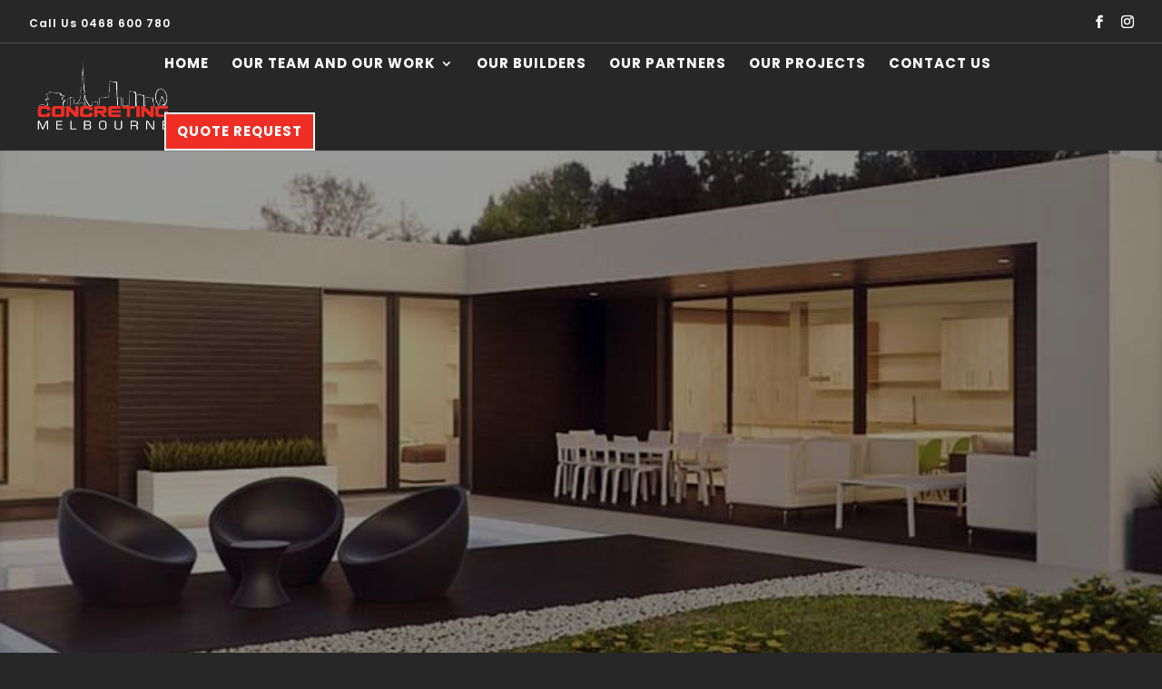

--- FILE ---
content_type: text/html; charset=utf-8
request_url: https://www.google.com/recaptcha/api2/anchor?ar=1&k=6Lcw1bsUAAAAAI75fMETn8BgNcNPYIOXubtcyNXD&co=aHR0cHM6Ly93d3cuY29uY3JldGluZ21lbGJvdXJuZS5jb20uYXU6NDQz&hl=en&v=PoyoqOPhxBO7pBk68S4YbpHZ&size=invisible&anchor-ms=20000&execute-ms=30000&cb=pnpep9c2eiin
body_size: 48565
content:
<!DOCTYPE HTML><html dir="ltr" lang="en"><head><meta http-equiv="Content-Type" content="text/html; charset=UTF-8">
<meta http-equiv="X-UA-Compatible" content="IE=edge">
<title>reCAPTCHA</title>
<style type="text/css">
/* cyrillic-ext */
@font-face {
  font-family: 'Roboto';
  font-style: normal;
  font-weight: 400;
  font-stretch: 100%;
  src: url(//fonts.gstatic.com/s/roboto/v48/KFO7CnqEu92Fr1ME7kSn66aGLdTylUAMa3GUBHMdazTgWw.woff2) format('woff2');
  unicode-range: U+0460-052F, U+1C80-1C8A, U+20B4, U+2DE0-2DFF, U+A640-A69F, U+FE2E-FE2F;
}
/* cyrillic */
@font-face {
  font-family: 'Roboto';
  font-style: normal;
  font-weight: 400;
  font-stretch: 100%;
  src: url(//fonts.gstatic.com/s/roboto/v48/KFO7CnqEu92Fr1ME7kSn66aGLdTylUAMa3iUBHMdazTgWw.woff2) format('woff2');
  unicode-range: U+0301, U+0400-045F, U+0490-0491, U+04B0-04B1, U+2116;
}
/* greek-ext */
@font-face {
  font-family: 'Roboto';
  font-style: normal;
  font-weight: 400;
  font-stretch: 100%;
  src: url(//fonts.gstatic.com/s/roboto/v48/KFO7CnqEu92Fr1ME7kSn66aGLdTylUAMa3CUBHMdazTgWw.woff2) format('woff2');
  unicode-range: U+1F00-1FFF;
}
/* greek */
@font-face {
  font-family: 'Roboto';
  font-style: normal;
  font-weight: 400;
  font-stretch: 100%;
  src: url(//fonts.gstatic.com/s/roboto/v48/KFO7CnqEu92Fr1ME7kSn66aGLdTylUAMa3-UBHMdazTgWw.woff2) format('woff2');
  unicode-range: U+0370-0377, U+037A-037F, U+0384-038A, U+038C, U+038E-03A1, U+03A3-03FF;
}
/* math */
@font-face {
  font-family: 'Roboto';
  font-style: normal;
  font-weight: 400;
  font-stretch: 100%;
  src: url(//fonts.gstatic.com/s/roboto/v48/KFO7CnqEu92Fr1ME7kSn66aGLdTylUAMawCUBHMdazTgWw.woff2) format('woff2');
  unicode-range: U+0302-0303, U+0305, U+0307-0308, U+0310, U+0312, U+0315, U+031A, U+0326-0327, U+032C, U+032F-0330, U+0332-0333, U+0338, U+033A, U+0346, U+034D, U+0391-03A1, U+03A3-03A9, U+03B1-03C9, U+03D1, U+03D5-03D6, U+03F0-03F1, U+03F4-03F5, U+2016-2017, U+2034-2038, U+203C, U+2040, U+2043, U+2047, U+2050, U+2057, U+205F, U+2070-2071, U+2074-208E, U+2090-209C, U+20D0-20DC, U+20E1, U+20E5-20EF, U+2100-2112, U+2114-2115, U+2117-2121, U+2123-214F, U+2190, U+2192, U+2194-21AE, U+21B0-21E5, U+21F1-21F2, U+21F4-2211, U+2213-2214, U+2216-22FF, U+2308-230B, U+2310, U+2319, U+231C-2321, U+2336-237A, U+237C, U+2395, U+239B-23B7, U+23D0, U+23DC-23E1, U+2474-2475, U+25AF, U+25B3, U+25B7, U+25BD, U+25C1, U+25CA, U+25CC, U+25FB, U+266D-266F, U+27C0-27FF, U+2900-2AFF, U+2B0E-2B11, U+2B30-2B4C, U+2BFE, U+3030, U+FF5B, U+FF5D, U+1D400-1D7FF, U+1EE00-1EEFF;
}
/* symbols */
@font-face {
  font-family: 'Roboto';
  font-style: normal;
  font-weight: 400;
  font-stretch: 100%;
  src: url(//fonts.gstatic.com/s/roboto/v48/KFO7CnqEu92Fr1ME7kSn66aGLdTylUAMaxKUBHMdazTgWw.woff2) format('woff2');
  unicode-range: U+0001-000C, U+000E-001F, U+007F-009F, U+20DD-20E0, U+20E2-20E4, U+2150-218F, U+2190, U+2192, U+2194-2199, U+21AF, U+21E6-21F0, U+21F3, U+2218-2219, U+2299, U+22C4-22C6, U+2300-243F, U+2440-244A, U+2460-24FF, U+25A0-27BF, U+2800-28FF, U+2921-2922, U+2981, U+29BF, U+29EB, U+2B00-2BFF, U+4DC0-4DFF, U+FFF9-FFFB, U+10140-1018E, U+10190-1019C, U+101A0, U+101D0-101FD, U+102E0-102FB, U+10E60-10E7E, U+1D2C0-1D2D3, U+1D2E0-1D37F, U+1F000-1F0FF, U+1F100-1F1AD, U+1F1E6-1F1FF, U+1F30D-1F30F, U+1F315, U+1F31C, U+1F31E, U+1F320-1F32C, U+1F336, U+1F378, U+1F37D, U+1F382, U+1F393-1F39F, U+1F3A7-1F3A8, U+1F3AC-1F3AF, U+1F3C2, U+1F3C4-1F3C6, U+1F3CA-1F3CE, U+1F3D4-1F3E0, U+1F3ED, U+1F3F1-1F3F3, U+1F3F5-1F3F7, U+1F408, U+1F415, U+1F41F, U+1F426, U+1F43F, U+1F441-1F442, U+1F444, U+1F446-1F449, U+1F44C-1F44E, U+1F453, U+1F46A, U+1F47D, U+1F4A3, U+1F4B0, U+1F4B3, U+1F4B9, U+1F4BB, U+1F4BF, U+1F4C8-1F4CB, U+1F4D6, U+1F4DA, U+1F4DF, U+1F4E3-1F4E6, U+1F4EA-1F4ED, U+1F4F7, U+1F4F9-1F4FB, U+1F4FD-1F4FE, U+1F503, U+1F507-1F50B, U+1F50D, U+1F512-1F513, U+1F53E-1F54A, U+1F54F-1F5FA, U+1F610, U+1F650-1F67F, U+1F687, U+1F68D, U+1F691, U+1F694, U+1F698, U+1F6AD, U+1F6B2, U+1F6B9-1F6BA, U+1F6BC, U+1F6C6-1F6CF, U+1F6D3-1F6D7, U+1F6E0-1F6EA, U+1F6F0-1F6F3, U+1F6F7-1F6FC, U+1F700-1F7FF, U+1F800-1F80B, U+1F810-1F847, U+1F850-1F859, U+1F860-1F887, U+1F890-1F8AD, U+1F8B0-1F8BB, U+1F8C0-1F8C1, U+1F900-1F90B, U+1F93B, U+1F946, U+1F984, U+1F996, U+1F9E9, U+1FA00-1FA6F, U+1FA70-1FA7C, U+1FA80-1FA89, U+1FA8F-1FAC6, U+1FACE-1FADC, U+1FADF-1FAE9, U+1FAF0-1FAF8, U+1FB00-1FBFF;
}
/* vietnamese */
@font-face {
  font-family: 'Roboto';
  font-style: normal;
  font-weight: 400;
  font-stretch: 100%;
  src: url(//fonts.gstatic.com/s/roboto/v48/KFO7CnqEu92Fr1ME7kSn66aGLdTylUAMa3OUBHMdazTgWw.woff2) format('woff2');
  unicode-range: U+0102-0103, U+0110-0111, U+0128-0129, U+0168-0169, U+01A0-01A1, U+01AF-01B0, U+0300-0301, U+0303-0304, U+0308-0309, U+0323, U+0329, U+1EA0-1EF9, U+20AB;
}
/* latin-ext */
@font-face {
  font-family: 'Roboto';
  font-style: normal;
  font-weight: 400;
  font-stretch: 100%;
  src: url(//fonts.gstatic.com/s/roboto/v48/KFO7CnqEu92Fr1ME7kSn66aGLdTylUAMa3KUBHMdazTgWw.woff2) format('woff2');
  unicode-range: U+0100-02BA, U+02BD-02C5, U+02C7-02CC, U+02CE-02D7, U+02DD-02FF, U+0304, U+0308, U+0329, U+1D00-1DBF, U+1E00-1E9F, U+1EF2-1EFF, U+2020, U+20A0-20AB, U+20AD-20C0, U+2113, U+2C60-2C7F, U+A720-A7FF;
}
/* latin */
@font-face {
  font-family: 'Roboto';
  font-style: normal;
  font-weight: 400;
  font-stretch: 100%;
  src: url(//fonts.gstatic.com/s/roboto/v48/KFO7CnqEu92Fr1ME7kSn66aGLdTylUAMa3yUBHMdazQ.woff2) format('woff2');
  unicode-range: U+0000-00FF, U+0131, U+0152-0153, U+02BB-02BC, U+02C6, U+02DA, U+02DC, U+0304, U+0308, U+0329, U+2000-206F, U+20AC, U+2122, U+2191, U+2193, U+2212, U+2215, U+FEFF, U+FFFD;
}
/* cyrillic-ext */
@font-face {
  font-family: 'Roboto';
  font-style: normal;
  font-weight: 500;
  font-stretch: 100%;
  src: url(//fonts.gstatic.com/s/roboto/v48/KFO7CnqEu92Fr1ME7kSn66aGLdTylUAMa3GUBHMdazTgWw.woff2) format('woff2');
  unicode-range: U+0460-052F, U+1C80-1C8A, U+20B4, U+2DE0-2DFF, U+A640-A69F, U+FE2E-FE2F;
}
/* cyrillic */
@font-face {
  font-family: 'Roboto';
  font-style: normal;
  font-weight: 500;
  font-stretch: 100%;
  src: url(//fonts.gstatic.com/s/roboto/v48/KFO7CnqEu92Fr1ME7kSn66aGLdTylUAMa3iUBHMdazTgWw.woff2) format('woff2');
  unicode-range: U+0301, U+0400-045F, U+0490-0491, U+04B0-04B1, U+2116;
}
/* greek-ext */
@font-face {
  font-family: 'Roboto';
  font-style: normal;
  font-weight: 500;
  font-stretch: 100%;
  src: url(//fonts.gstatic.com/s/roboto/v48/KFO7CnqEu92Fr1ME7kSn66aGLdTylUAMa3CUBHMdazTgWw.woff2) format('woff2');
  unicode-range: U+1F00-1FFF;
}
/* greek */
@font-face {
  font-family: 'Roboto';
  font-style: normal;
  font-weight: 500;
  font-stretch: 100%;
  src: url(//fonts.gstatic.com/s/roboto/v48/KFO7CnqEu92Fr1ME7kSn66aGLdTylUAMa3-UBHMdazTgWw.woff2) format('woff2');
  unicode-range: U+0370-0377, U+037A-037F, U+0384-038A, U+038C, U+038E-03A1, U+03A3-03FF;
}
/* math */
@font-face {
  font-family: 'Roboto';
  font-style: normal;
  font-weight: 500;
  font-stretch: 100%;
  src: url(//fonts.gstatic.com/s/roboto/v48/KFO7CnqEu92Fr1ME7kSn66aGLdTylUAMawCUBHMdazTgWw.woff2) format('woff2');
  unicode-range: U+0302-0303, U+0305, U+0307-0308, U+0310, U+0312, U+0315, U+031A, U+0326-0327, U+032C, U+032F-0330, U+0332-0333, U+0338, U+033A, U+0346, U+034D, U+0391-03A1, U+03A3-03A9, U+03B1-03C9, U+03D1, U+03D5-03D6, U+03F0-03F1, U+03F4-03F5, U+2016-2017, U+2034-2038, U+203C, U+2040, U+2043, U+2047, U+2050, U+2057, U+205F, U+2070-2071, U+2074-208E, U+2090-209C, U+20D0-20DC, U+20E1, U+20E5-20EF, U+2100-2112, U+2114-2115, U+2117-2121, U+2123-214F, U+2190, U+2192, U+2194-21AE, U+21B0-21E5, U+21F1-21F2, U+21F4-2211, U+2213-2214, U+2216-22FF, U+2308-230B, U+2310, U+2319, U+231C-2321, U+2336-237A, U+237C, U+2395, U+239B-23B7, U+23D0, U+23DC-23E1, U+2474-2475, U+25AF, U+25B3, U+25B7, U+25BD, U+25C1, U+25CA, U+25CC, U+25FB, U+266D-266F, U+27C0-27FF, U+2900-2AFF, U+2B0E-2B11, U+2B30-2B4C, U+2BFE, U+3030, U+FF5B, U+FF5D, U+1D400-1D7FF, U+1EE00-1EEFF;
}
/* symbols */
@font-face {
  font-family: 'Roboto';
  font-style: normal;
  font-weight: 500;
  font-stretch: 100%;
  src: url(//fonts.gstatic.com/s/roboto/v48/KFO7CnqEu92Fr1ME7kSn66aGLdTylUAMaxKUBHMdazTgWw.woff2) format('woff2');
  unicode-range: U+0001-000C, U+000E-001F, U+007F-009F, U+20DD-20E0, U+20E2-20E4, U+2150-218F, U+2190, U+2192, U+2194-2199, U+21AF, U+21E6-21F0, U+21F3, U+2218-2219, U+2299, U+22C4-22C6, U+2300-243F, U+2440-244A, U+2460-24FF, U+25A0-27BF, U+2800-28FF, U+2921-2922, U+2981, U+29BF, U+29EB, U+2B00-2BFF, U+4DC0-4DFF, U+FFF9-FFFB, U+10140-1018E, U+10190-1019C, U+101A0, U+101D0-101FD, U+102E0-102FB, U+10E60-10E7E, U+1D2C0-1D2D3, U+1D2E0-1D37F, U+1F000-1F0FF, U+1F100-1F1AD, U+1F1E6-1F1FF, U+1F30D-1F30F, U+1F315, U+1F31C, U+1F31E, U+1F320-1F32C, U+1F336, U+1F378, U+1F37D, U+1F382, U+1F393-1F39F, U+1F3A7-1F3A8, U+1F3AC-1F3AF, U+1F3C2, U+1F3C4-1F3C6, U+1F3CA-1F3CE, U+1F3D4-1F3E0, U+1F3ED, U+1F3F1-1F3F3, U+1F3F5-1F3F7, U+1F408, U+1F415, U+1F41F, U+1F426, U+1F43F, U+1F441-1F442, U+1F444, U+1F446-1F449, U+1F44C-1F44E, U+1F453, U+1F46A, U+1F47D, U+1F4A3, U+1F4B0, U+1F4B3, U+1F4B9, U+1F4BB, U+1F4BF, U+1F4C8-1F4CB, U+1F4D6, U+1F4DA, U+1F4DF, U+1F4E3-1F4E6, U+1F4EA-1F4ED, U+1F4F7, U+1F4F9-1F4FB, U+1F4FD-1F4FE, U+1F503, U+1F507-1F50B, U+1F50D, U+1F512-1F513, U+1F53E-1F54A, U+1F54F-1F5FA, U+1F610, U+1F650-1F67F, U+1F687, U+1F68D, U+1F691, U+1F694, U+1F698, U+1F6AD, U+1F6B2, U+1F6B9-1F6BA, U+1F6BC, U+1F6C6-1F6CF, U+1F6D3-1F6D7, U+1F6E0-1F6EA, U+1F6F0-1F6F3, U+1F6F7-1F6FC, U+1F700-1F7FF, U+1F800-1F80B, U+1F810-1F847, U+1F850-1F859, U+1F860-1F887, U+1F890-1F8AD, U+1F8B0-1F8BB, U+1F8C0-1F8C1, U+1F900-1F90B, U+1F93B, U+1F946, U+1F984, U+1F996, U+1F9E9, U+1FA00-1FA6F, U+1FA70-1FA7C, U+1FA80-1FA89, U+1FA8F-1FAC6, U+1FACE-1FADC, U+1FADF-1FAE9, U+1FAF0-1FAF8, U+1FB00-1FBFF;
}
/* vietnamese */
@font-face {
  font-family: 'Roboto';
  font-style: normal;
  font-weight: 500;
  font-stretch: 100%;
  src: url(//fonts.gstatic.com/s/roboto/v48/KFO7CnqEu92Fr1ME7kSn66aGLdTylUAMa3OUBHMdazTgWw.woff2) format('woff2');
  unicode-range: U+0102-0103, U+0110-0111, U+0128-0129, U+0168-0169, U+01A0-01A1, U+01AF-01B0, U+0300-0301, U+0303-0304, U+0308-0309, U+0323, U+0329, U+1EA0-1EF9, U+20AB;
}
/* latin-ext */
@font-face {
  font-family: 'Roboto';
  font-style: normal;
  font-weight: 500;
  font-stretch: 100%;
  src: url(//fonts.gstatic.com/s/roboto/v48/KFO7CnqEu92Fr1ME7kSn66aGLdTylUAMa3KUBHMdazTgWw.woff2) format('woff2');
  unicode-range: U+0100-02BA, U+02BD-02C5, U+02C7-02CC, U+02CE-02D7, U+02DD-02FF, U+0304, U+0308, U+0329, U+1D00-1DBF, U+1E00-1E9F, U+1EF2-1EFF, U+2020, U+20A0-20AB, U+20AD-20C0, U+2113, U+2C60-2C7F, U+A720-A7FF;
}
/* latin */
@font-face {
  font-family: 'Roboto';
  font-style: normal;
  font-weight: 500;
  font-stretch: 100%;
  src: url(//fonts.gstatic.com/s/roboto/v48/KFO7CnqEu92Fr1ME7kSn66aGLdTylUAMa3yUBHMdazQ.woff2) format('woff2');
  unicode-range: U+0000-00FF, U+0131, U+0152-0153, U+02BB-02BC, U+02C6, U+02DA, U+02DC, U+0304, U+0308, U+0329, U+2000-206F, U+20AC, U+2122, U+2191, U+2193, U+2212, U+2215, U+FEFF, U+FFFD;
}
/* cyrillic-ext */
@font-face {
  font-family: 'Roboto';
  font-style: normal;
  font-weight: 900;
  font-stretch: 100%;
  src: url(//fonts.gstatic.com/s/roboto/v48/KFO7CnqEu92Fr1ME7kSn66aGLdTylUAMa3GUBHMdazTgWw.woff2) format('woff2');
  unicode-range: U+0460-052F, U+1C80-1C8A, U+20B4, U+2DE0-2DFF, U+A640-A69F, U+FE2E-FE2F;
}
/* cyrillic */
@font-face {
  font-family: 'Roboto';
  font-style: normal;
  font-weight: 900;
  font-stretch: 100%;
  src: url(//fonts.gstatic.com/s/roboto/v48/KFO7CnqEu92Fr1ME7kSn66aGLdTylUAMa3iUBHMdazTgWw.woff2) format('woff2');
  unicode-range: U+0301, U+0400-045F, U+0490-0491, U+04B0-04B1, U+2116;
}
/* greek-ext */
@font-face {
  font-family: 'Roboto';
  font-style: normal;
  font-weight: 900;
  font-stretch: 100%;
  src: url(//fonts.gstatic.com/s/roboto/v48/KFO7CnqEu92Fr1ME7kSn66aGLdTylUAMa3CUBHMdazTgWw.woff2) format('woff2');
  unicode-range: U+1F00-1FFF;
}
/* greek */
@font-face {
  font-family: 'Roboto';
  font-style: normal;
  font-weight: 900;
  font-stretch: 100%;
  src: url(//fonts.gstatic.com/s/roboto/v48/KFO7CnqEu92Fr1ME7kSn66aGLdTylUAMa3-UBHMdazTgWw.woff2) format('woff2');
  unicode-range: U+0370-0377, U+037A-037F, U+0384-038A, U+038C, U+038E-03A1, U+03A3-03FF;
}
/* math */
@font-face {
  font-family: 'Roboto';
  font-style: normal;
  font-weight: 900;
  font-stretch: 100%;
  src: url(//fonts.gstatic.com/s/roboto/v48/KFO7CnqEu92Fr1ME7kSn66aGLdTylUAMawCUBHMdazTgWw.woff2) format('woff2');
  unicode-range: U+0302-0303, U+0305, U+0307-0308, U+0310, U+0312, U+0315, U+031A, U+0326-0327, U+032C, U+032F-0330, U+0332-0333, U+0338, U+033A, U+0346, U+034D, U+0391-03A1, U+03A3-03A9, U+03B1-03C9, U+03D1, U+03D5-03D6, U+03F0-03F1, U+03F4-03F5, U+2016-2017, U+2034-2038, U+203C, U+2040, U+2043, U+2047, U+2050, U+2057, U+205F, U+2070-2071, U+2074-208E, U+2090-209C, U+20D0-20DC, U+20E1, U+20E5-20EF, U+2100-2112, U+2114-2115, U+2117-2121, U+2123-214F, U+2190, U+2192, U+2194-21AE, U+21B0-21E5, U+21F1-21F2, U+21F4-2211, U+2213-2214, U+2216-22FF, U+2308-230B, U+2310, U+2319, U+231C-2321, U+2336-237A, U+237C, U+2395, U+239B-23B7, U+23D0, U+23DC-23E1, U+2474-2475, U+25AF, U+25B3, U+25B7, U+25BD, U+25C1, U+25CA, U+25CC, U+25FB, U+266D-266F, U+27C0-27FF, U+2900-2AFF, U+2B0E-2B11, U+2B30-2B4C, U+2BFE, U+3030, U+FF5B, U+FF5D, U+1D400-1D7FF, U+1EE00-1EEFF;
}
/* symbols */
@font-face {
  font-family: 'Roboto';
  font-style: normal;
  font-weight: 900;
  font-stretch: 100%;
  src: url(//fonts.gstatic.com/s/roboto/v48/KFO7CnqEu92Fr1ME7kSn66aGLdTylUAMaxKUBHMdazTgWw.woff2) format('woff2');
  unicode-range: U+0001-000C, U+000E-001F, U+007F-009F, U+20DD-20E0, U+20E2-20E4, U+2150-218F, U+2190, U+2192, U+2194-2199, U+21AF, U+21E6-21F0, U+21F3, U+2218-2219, U+2299, U+22C4-22C6, U+2300-243F, U+2440-244A, U+2460-24FF, U+25A0-27BF, U+2800-28FF, U+2921-2922, U+2981, U+29BF, U+29EB, U+2B00-2BFF, U+4DC0-4DFF, U+FFF9-FFFB, U+10140-1018E, U+10190-1019C, U+101A0, U+101D0-101FD, U+102E0-102FB, U+10E60-10E7E, U+1D2C0-1D2D3, U+1D2E0-1D37F, U+1F000-1F0FF, U+1F100-1F1AD, U+1F1E6-1F1FF, U+1F30D-1F30F, U+1F315, U+1F31C, U+1F31E, U+1F320-1F32C, U+1F336, U+1F378, U+1F37D, U+1F382, U+1F393-1F39F, U+1F3A7-1F3A8, U+1F3AC-1F3AF, U+1F3C2, U+1F3C4-1F3C6, U+1F3CA-1F3CE, U+1F3D4-1F3E0, U+1F3ED, U+1F3F1-1F3F3, U+1F3F5-1F3F7, U+1F408, U+1F415, U+1F41F, U+1F426, U+1F43F, U+1F441-1F442, U+1F444, U+1F446-1F449, U+1F44C-1F44E, U+1F453, U+1F46A, U+1F47D, U+1F4A3, U+1F4B0, U+1F4B3, U+1F4B9, U+1F4BB, U+1F4BF, U+1F4C8-1F4CB, U+1F4D6, U+1F4DA, U+1F4DF, U+1F4E3-1F4E6, U+1F4EA-1F4ED, U+1F4F7, U+1F4F9-1F4FB, U+1F4FD-1F4FE, U+1F503, U+1F507-1F50B, U+1F50D, U+1F512-1F513, U+1F53E-1F54A, U+1F54F-1F5FA, U+1F610, U+1F650-1F67F, U+1F687, U+1F68D, U+1F691, U+1F694, U+1F698, U+1F6AD, U+1F6B2, U+1F6B9-1F6BA, U+1F6BC, U+1F6C6-1F6CF, U+1F6D3-1F6D7, U+1F6E0-1F6EA, U+1F6F0-1F6F3, U+1F6F7-1F6FC, U+1F700-1F7FF, U+1F800-1F80B, U+1F810-1F847, U+1F850-1F859, U+1F860-1F887, U+1F890-1F8AD, U+1F8B0-1F8BB, U+1F8C0-1F8C1, U+1F900-1F90B, U+1F93B, U+1F946, U+1F984, U+1F996, U+1F9E9, U+1FA00-1FA6F, U+1FA70-1FA7C, U+1FA80-1FA89, U+1FA8F-1FAC6, U+1FACE-1FADC, U+1FADF-1FAE9, U+1FAF0-1FAF8, U+1FB00-1FBFF;
}
/* vietnamese */
@font-face {
  font-family: 'Roboto';
  font-style: normal;
  font-weight: 900;
  font-stretch: 100%;
  src: url(//fonts.gstatic.com/s/roboto/v48/KFO7CnqEu92Fr1ME7kSn66aGLdTylUAMa3OUBHMdazTgWw.woff2) format('woff2');
  unicode-range: U+0102-0103, U+0110-0111, U+0128-0129, U+0168-0169, U+01A0-01A1, U+01AF-01B0, U+0300-0301, U+0303-0304, U+0308-0309, U+0323, U+0329, U+1EA0-1EF9, U+20AB;
}
/* latin-ext */
@font-face {
  font-family: 'Roboto';
  font-style: normal;
  font-weight: 900;
  font-stretch: 100%;
  src: url(//fonts.gstatic.com/s/roboto/v48/KFO7CnqEu92Fr1ME7kSn66aGLdTylUAMa3KUBHMdazTgWw.woff2) format('woff2');
  unicode-range: U+0100-02BA, U+02BD-02C5, U+02C7-02CC, U+02CE-02D7, U+02DD-02FF, U+0304, U+0308, U+0329, U+1D00-1DBF, U+1E00-1E9F, U+1EF2-1EFF, U+2020, U+20A0-20AB, U+20AD-20C0, U+2113, U+2C60-2C7F, U+A720-A7FF;
}
/* latin */
@font-face {
  font-family: 'Roboto';
  font-style: normal;
  font-weight: 900;
  font-stretch: 100%;
  src: url(//fonts.gstatic.com/s/roboto/v48/KFO7CnqEu92Fr1ME7kSn66aGLdTylUAMa3yUBHMdazQ.woff2) format('woff2');
  unicode-range: U+0000-00FF, U+0131, U+0152-0153, U+02BB-02BC, U+02C6, U+02DA, U+02DC, U+0304, U+0308, U+0329, U+2000-206F, U+20AC, U+2122, U+2191, U+2193, U+2212, U+2215, U+FEFF, U+FFFD;
}

</style>
<link rel="stylesheet" type="text/css" href="https://www.gstatic.com/recaptcha/releases/PoyoqOPhxBO7pBk68S4YbpHZ/styles__ltr.css">
<script nonce="VKHK5DyFkd8Ce1yjEZLH7w" type="text/javascript">window['__recaptcha_api'] = 'https://www.google.com/recaptcha/api2/';</script>
<script type="text/javascript" src="https://www.gstatic.com/recaptcha/releases/PoyoqOPhxBO7pBk68S4YbpHZ/recaptcha__en.js" nonce="VKHK5DyFkd8Ce1yjEZLH7w">
      
    </script></head>
<body><div id="rc-anchor-alert" class="rc-anchor-alert"></div>
<input type="hidden" id="recaptcha-token" value="[base64]">
<script type="text/javascript" nonce="VKHK5DyFkd8Ce1yjEZLH7w">
      recaptcha.anchor.Main.init("[\x22ainput\x22,[\x22bgdata\x22,\x22\x22,\[base64]/[base64]/[base64]/[base64]/cjw8ejpyPj4+eil9Y2F0Y2gobCl7dGhyb3cgbDt9fSxIPWZ1bmN0aW9uKHcsdCx6KXtpZih3PT0xOTR8fHc9PTIwOCl0LnZbd10/dC52W3ddLmNvbmNhdCh6KTp0LnZbd109b2Yoeix0KTtlbHNle2lmKHQuYkImJnchPTMxNylyZXR1cm47dz09NjZ8fHc9PTEyMnx8dz09NDcwfHx3PT00NHx8dz09NDE2fHx3PT0zOTd8fHc9PTQyMXx8dz09Njh8fHc9PTcwfHx3PT0xODQ/[base64]/[base64]/[base64]/bmV3IGRbVl0oSlswXSk6cD09Mj9uZXcgZFtWXShKWzBdLEpbMV0pOnA9PTM/bmV3IGRbVl0oSlswXSxKWzFdLEpbMl0pOnA9PTQ/[base64]/[base64]/[base64]/[base64]\x22,\[base64]\x22,\x22wofDjgUYw5vDgWTCgcOtw64qwqbCqClxX8KKEsKsw6nCrcObMQPClENJw4TCnMOKwrdVw4jDjGnDgcKhdTcVJw8eeBYWR8K2w7HCokFaTsOvw5U+D8KacEbCi8O8wp7CjsO1wphYEkAkEXoAUQhkZ8Oaw4IuKi3ClcORKcOOw7oZXH3DigfCtXfChcKhwr/DmUdvflAZw5dZASjDnSVXwpkuEcK2w7fDlUfCksOjw6FXwrrCqcKnQMKsf0XCssOAw43Di8OmeMOOw7PCosKjw4MHwpwCwqthwr/CvcOIw5kiwqPDqcKLw7LClDpKKMOQZsOwfG/DgGcEw6HCvnQkw5LDtydmwqMGw6jCuyzDumh/I8KKwrpIHsOoDsKbNMKVwrghw5rCrhrCmsOHDEQFOzXDgUnCuz5kwpFEV8OjJVhlY8OPwqfCmm5VwrB2wrfCoDtQw7TDl1ILciXCpsOJwow1XcOGw47Cj8OQwqhfEm/Dtm8ZN2wNCMOGMWN4TUTCosO6ciN4UVJXw5XCksObwpnCqMOCUGMYGMK0wowqwqYLw5nDm8KdKQjDtSR0Q8ONYATCk8KILRjDvsOdEcKjw71cwqDDiA3DkmnCmQLCgkHCnVnDssK/CgECw4J0w7AIBMKIdcKCHyNKNCPClSHDgSTDnmjDrEzDiMK3wpFzwpPCvsK9LlLDuDrCscKOPSTCq1TDqMK9w4s3CMKRPl8nw5PChF3DiRzDhsKuR8OxwpPDkSEWS1PChiPDolLCkCIpUC7ClcOKwrsPw4TDkcK1Yx/CtwFAOmbDiMKMwpLDlkzDosOVLCPDk8OCM25Rw4Vvw5TDocKcTFLCssOnPQEeUcKUPxPDkCjDuMO0H2/CjC06K8K7wr3CiMKfZMOSw4/ClzxTwrNXwqd3HRjCosO5I8KUwqFNMEV0LztDGMKdCC1TTC/DsylJEjRFwpTCvSTCtsKAw5zDo8OKw44NLw/ClsKSw68TWjPDsMOnQhlEwp4YdEZVKsO5w57DtcKXw5Fww6czTRLCokBcIMKCw7NUb8KGw6QQwolxcMKewpUXDQ8xw6t+ZsKDw7B6wp/CnMK8PF7Ct8K0WisYw7ciw61kWTPCvMOwCkPDuQs8CDwLeBIYwrNWWjTDvAPDqcKhKwJ3BMKKPMKSwrVaWhbDgFLCkGI/w4gVUHLDosO/woTDrgnDhcOKccOYw4c9GjZvKh3DmT1CwrfDgMOEGzfDgcKPLARwF8OAw7HDlsKyw6/[base64]/DssOiw5HCr8OuNsOmwoTDqMKpVg4hWgJzNkUZwq4XSjtsGDscOMKIBcO2FV/DocO5IwIlw7LDhBfClcKSGMKHHMO/wovCqk0TYRZXw5gXEMKrw6gCPsODw4DDi2DCmBI2w47Di15dw7lAOXxfw7vCo8OaGkrDlsK9MMONY8KrQ8OYw67DlHfCkMKiBsOWHHLDnRTCqsOcw4zCgiJNfMO3wqp7C0AUIkHDrH8XWcKQw4pjwrIGTGXCikzCkUx/wrNLwonDg8OmwqrDmcOMGHNDwp4RUsKLZAgABwTClFJeWD5lwqRiTG93dHZibQVALzAXw40AFHbDqcOLbMOGwpLDnSDCpcOyNsOnfHt7wpjChMKqaSMjwpUcTcK/w4zCrwPDqsK6dwDCkcKaw5nDlMORw7QSwrjCgMOtfWAhw7LDhC7CkRTCpX0nYhImYTAewo/CmcOFwogzw6bCjsK4cgTDjMK5fjnCjQHDrgDDtTpMw480w7bCmjVtw4PCjjtEOhDCjHcRY2XDsBsrw6zCpMKUMsKIwpnDr8KbIcKzPcORw697w45WwrPCtzrCoCEPwpLCtg1Gw6vCuQbDmcK1HcOxVCpmJcOEfyFCwqbCrcOcw55cRcKnR1/[base64]/Cv8KTIzrDqkYkVQHCpXwMSh5YQGjCtUN+wrg4wq0pey9ewoVVHMKZUcK1B8OVwpnCusKpwozChG7CtiFHw419w4obEh/CknrCtW0ENMOUw4kHdF/CvsOxScK8DMKPa8KNOsOSw6/DukPCg3nDl2lBOcKkSsOWH8OCw6dMPCFNw7x3dxxnZcOHSBs/CMK4Um8Nw5TCgzs5FjxkC8OUwoIyRljCoMODNcO2wp3DmiglS8Oiw4c/[base64]/wqNZw6MzGRvDmDY6wr1Kw7IwNwLCgHM6G8OQFxI5ZXjDucKHwobDp3TCvMO2w5ViNsKSI8KawrAfw5PDrsKkYMOTw6Mkw6EDwod9bSfDqxt8w40rw502w6zDvMK9NcK/woTDiDJ+w7Uje8OsZ2TCmgkUw4g/OWJqw7XCgmV+ZsKkUMOtdcKCNcKrRx3CsxLCncOoJcKmHAjCoWzDk8KXBcOfw7gJR8Kka8OOw4LCssOSw40iYcOMw7rDqzPCgsK4wrzDi8OxZxYROV/[base64]/Ct8KYUmPDg0FvXE3CrsOUOMK8R8Olw5JfHMOcw75IXE9bIijDqy4FG1J8w5hSAnshDzwlIDkgw5s2wqwtwooGw6nCjhsUw6Abw4FLbsOOw5kJLMKYb8OCw4t8w75SZwhewqdsU8Kzw4piw57DqXV5wr15RsK3IhJEwp7Cq8ORUsOGwoElLx0cMsKHKFfCgjRVwo/DgMO2GXfCthrClMOJLsKKUcKAUMK2w5vCm0xnw7gWwpvCvi3ChcK+PcOAwqrDt8ONw5swwqNUw6IXEGzDocOpHcKPSsO9YX7DhlHDg8KRw5XDqkMfwox/w7DDp8O5wrB7wq/CtMKKWMKlRsKCYcKFTy/[base64]/DiBghWloPwqF8wqRwUQB2TcOaw4bCscK8w6rCqwXDrSFrBsO2esKFTsOSwrfCqMObVDHDn2FUHRvCrcOxdcOeAGYJWMOhHxLDv8OaBMKYwprCrcOsE8Kkw6nDoSDDrgrCqWnDuMOQw4jDtMK9PmtNBHVVEg3CmsOCw6PCg8KLwr/[base64]/Dh8OcU0bCgMKpw7ZSN8KMd8OQwq5Lw5ZPXMOCw5kxGSxsUwtWVH/CksOzUcOdGgDCqMKKJsOcdkISw4HCg8OeWMKBSVbCscKew7wkIMOiw51uw4A/VwNtKcOrI0fCuxrCs8ObDcKtcijCvcO6wqdtwoY4w7fDt8Ofw6PDvHACw5RywqggdMKFLcOueBwMC8Kvw4nCgws1XCbDvsKuUzxlYsK4YwARwpdUVnzDs8KyLcKldwzDjlTCtXQzPcKLwp0rczUSKkfDr8OIG23Cs8OKwqAbCcKiwpXDicO/ZsOmQ8KLwqbClMKfwqjDhyZww5HDicKOAMKfR8KtO8KBfWXCi0XCvcOCC8OpJzZSwr5gw6/CqmrCpDAhAsK8S0LCq0hcwpcMVR3DvijCq0/Cr0TDtsOFw5HDisOnwpTClB/DnWnClcOOwplFGsKcw4Mtw43Cj1IWwoRQPmvDpVrDg8OUwqwNNDvCnTvDk8KKVG/DtVBOPQN/[base64]/[base64]/CsjnCiG3DhVnCjGFRe8KMS8KSwrXDiMK2w57DvwTDgRPCm0/CmMKgw4wJNjXDhSHCjAnCisK2HsOQw4V6woU3VMOMWlddw7tGXmJcwoDChMOaI8ORAS7DijbCmsOBwpPDjgpAwp3CrkTDtW8BIibDsXg8RBHDnMOoL8O7wpknw7cgwqIkaTwHLGnCpMK4w5bCkUFzw7rCgD/[base64]/w5gIw6YEw7zDg0DDvyhOw6EaRHHCq8O5w5fDhcKWwqM5QCguwrpywp/DhMOrwpM+wrUGw5PCm2ApwrMww7Vjw4Ymw5F9w77CoMKSOm/[base64]/DnmPCrDhCYsK2fsKzwrjCr8OBw4UQwpvCgcKfw7taSjdnDCl0wp1Sw4DCnMOtMsKLAy/DjMKJwpPDksO0f8OjW8OlR8K1YsKNO1bDuiTDuAXDmHzDgcOSainDmEvCj8Ktw5NywonDmwMgw7DDicKCOMK0Y10UTVInw41qTMKbwpfDunpEH8K/wp8uw6gHG2rCl3NGaH4RQDfCjFEUeBjDuQbDgFZow7fDjGVdw7bCqMKYfXNLwpXCjsKdw7Ngw4Frw5hMcMO+w7/Cj2jDggTCundFw7vCj1bDicK+w4MiwpswYsKWw6vCkcKBwrVww5whw7rCjhLDjB9EGz/CgcOJwoLClsKDCsKbw6rDpH/CmsOrYsKNRXcbw7HCg8OuE2l1Y8KSVB0iwpUBw7kcwpYHDcKkKnPCqsKtw5A/ZMKGYBdQw64YwpnCjVlhIcOlK2DCq8KccHTDhcOKQgFAw6JSw5xAIMK/[base64]/CpWHCjDEpU8K9HXolPyoPw4lbd8OcwrQUQ8KEMBMaXDHDhlnCm8Ohcj3CvVcGA8KVdnTDr8KcdkrDr8OMFcOHHD08w7XDisOleHXClMOYcRLCk0Zmwr9HwrQwwr8+w55wwrN6YC/Dn1XDq8OTWB4XIgfCqcK2wq4tEF3CqsK6dQPCqGnDgMKQMMKOLMKpBMO0w4hEwqPCoTzCjA/DhRchw6/DtsKbUgNqw45zasOVRcOCw6NqKcOiJnERQGtFwr8vFTXCsCvCo8K1RU3DpcOdwqfDiMKddC4IwqHCmcOiw53CqnzCuQQSeDdjJsO2XcO3NMOGc8KywoFCwoPCksO9HMOmexvDmwQAwrAUXcK0wp3Dt8KMwoE1woVnNVjCjFPCignDiG/CoiFOwqEnG30bAWRqw75LX8OIwrLDl1zCtcOaNH3DmgbCpAvCg3x9QG5jSRs/w45HHsKnbMOJw5sfVizCscKTw5nDvh3CkMO8YhljVzbDucKaw4M/w5ILwqHDqElOd8KkN8KFU23Drylrwq3CjcOSwpMkw6RCYsOww4NPw6YkwocrasKww63Dv8KgB8OoVGDCiTdEwojCgBjDjcKqw6gNQMKKw6HChC0WH1vDtyVFDmnDh0k2w4HCrcOYwq9AFTJJBsOUwrbDr8OyQsKLwpx8wqEgQMOIwoACbcKRV3VmLTFkw5DCqMO3wp/DrcKgFxZywoshcMOKXCDCtjDCsMKwwptXO2Jkw4hrw7xUP8OfH8ObwqoNZnpLTxXCucKJH8OeJMOxNMOQw64uwpMEwobCjsK6w6kjI2TCvcK9w5UbCXHDucKEw4DCp8Ovw6BPwr1UVHrDjifCjwfCp8O3w5DCrg8qMsKYw5HDvTxEDTbDmwhzwrgiJsK7QUN/[base64]/[base64]/CpnvDocOxw4rCjidHwqfDjMOWw43DocOSXsO/[base64]/wpLCmMK3wqvCnHEMw5/[base64]/wrJJw6PDscKKw5Q/w5XCisKJcS4bw40PdMOQWQfDvMKhLMOqYHdmwqjDnirDn8K6TH8XM8OMw6zDpyUNwpDDlMORw5gSw4zCpBxZOcKjSsObMj3Dl8KKdW1dwp8yZsO2OWnDkVdXwoUSwoQ2wqtYaA7Ckh3CjlXDkX3Ch07Dm8OzUBRfLmYZwrnDjDsEw5zCgMOxw4Y/wrvDocOZUkwPw7xNw6cMTsKxNSfCk1/DjcKuOmdMGW7DtcK3YSTCr3Ucw4d9w6UbejkAJiDCmMKff2XCkcOmUMK5ScKjwq0XVcKfX1Qzw5zDqiHDmFNdwqI7d1tTwq4zwpXCvmDDlixlO0t7w57Dk8KDw7Z/wqQ4N8O7wpAhwpPCscO3w7vDhQ/DocOGw6rDuEc2KCPCkcOfw7wTcsOVwr9Yw6HCgHd7wq9cXF9cNsOdwpYPwoPCusOaw7prdcKDCcOlcMOtFnNZw6gjw57CnMKFw5/CsFrCgmRBekYcw4XCizk1w79QScKnw7R1UMO0LwMeRGg0esKSwo/CpgIJDcK5woJ3RMO7C8KCwrfCgGJ3w6fCmMKlwqFWw5cVZ8OBwrfCpyrCmMOKwpvDnMOwB8KFXynDhy7CvTzDkMKewqnCrcO/w591wqQswqzDiGnCoMK0wobDnlbCpsKAOUN4wrdKw4B3ecKpwrw3VsOJw6/CjQjDnH/CiRgsw5QuwrrDogzDvcKjWsO4worCk8Kjw4UbbxrDpl5cwowpwqF0wqA3wrkuLcO0BBPDrMO6w7/CnsKcTHhlwrF9RhVowpbDk2XCniUtWMO5V27CoHjCkMKcw4/[base64]/w5nDj2jCvCXDh8KawqgOUUBxw7U9wrDDlcKaw7YGworDn3lmwqHCjMOPBEVZwp9pw40Lwqt1wrgRKsKywo5GSDMcE3TDrEAaKQQDwrLCgxxhImDCnB7DqcKiEcOxVFfCgmJcOsKywqjDtTESw5fCiy/[base64]/TMKuQzV+wpxpwovCpx3CoHjDtB/[base64]/[base64]/CmB51XCJ9w5LCl8OEw5dEwpIIw7LDrsKZNCjDjMK8wpodwrl5DMKbQxbCr8OfwpPDssObw6TDj0oLwr/[base64]/[base64]/ClcKNwqLDrwRZLFZ7YRLCtsK7ScOQVMKew6LDt8OQwqhpWMKMacKUw6jDtcONwqrCl3UCHcK+FBUqD8K/w6k6SMKcTMOfw5TCg8K5VRduNSzDjsOrfMKUOBAxc1bCgsOwC0N8PyE0wpttw6skJcOQwr9nw6bDrQRQTGTCksKDw747wp0mKg9ew63DvcKKCsKXUCTDvMO5w6/[base64]/[base64]/Dn8KMcD4pWsKawqTChQjCssKSa3gAw6VfwrjChlvDtFw8OcOdwrvDtcOqLhzDt8Kkbg/CscOTYS7CisO9Z27DgmNvEcOuX8OBwoHDkcKgw4XCsQrDqsKDwr8MU8ORwoJcwoHCuEPDrCHDv8KZNBjCnjvDl8ORPmvCs8OOw5XCiRhMMMO0IwnCk8KtGsOLQMOqwowWwod1w7rCtMKFwqbCocKswqgaw4jCv8ObwrnDjnnDmgE1GjhkNDwDw5AHAsK+woYhwr/DmUFSUEjCoA0ow5EXw4phw4zDoGvCnksIwrHCqmVlw53DhAbDljZiwpNXwr8iw5gdekHCssKqeMOEwpfCt8OZw51SwqpNSA0CSy9hWVHDsT81V8O0w5vCiiUaHT/DliIWSMKww7fDp8K6bMKXw5l8w7cBwoTCiB5Gw7NUOxRUeA9tHMOBIsOpwqh0wofDqsKywqZOFsKrwqFbEsO/[base64]/UEjDl8K5EMKdw7Epw6grw4ReW348wrnCl8Omw5TDg213w71Swptxw6cVwp7DtmfDvwLCqMKSEQPCjsOlI0DCkcKrbDbDocOjM0xKIC9vwqrDgU45wqx5wrRKw5AywqNoUQPDl1QSGcKaw4TCrcOOf8KvCBDDp3oWw7g7wpLDsMO4cRlgw5LDmsKqPG3Dm8OVw6fCm2/Cj8Khw4QNEcKyw6hCcQzDtMKXw53DviLCiWjDvcOKAmXCr8O1cUHCv8KSw6U6wpnCgAV+wpDCuV7DmB/DncOJw5rDq10/w7nDg8KzwqrDuC3CisO2w4HCmcORLsOOOgMJRsO4TE5FHHcNw7kiw6XDmBzCpXzDtMOJOzfDv1DCssOJCcKFwrDCosOwwqsuw7rDp1rChE8tbkVCw6PDlDLDocOPw67DocKjWMOww5UQG0Juwrg1WGtGEh51L8OrHzHDv8KPTiAowpE0w6/[base64]/OMOyNyzDgcORwptdFlbChnvDhzPDh8OLH8KHIMOaw63Dm8OjwowFJEVtwo/[base64]/RylGwok4Kg9Vw7TDmi/CmDvDoSXCtylOFsOoM3cjw4JcwqnDgcKrw5HDjsKTVSQRw5bDljNKw7MnRn92UTbCizzCv3/DtcO6wrQlwpzDt8Orw6BoMTwIdMOkw5/[base64]/w6VHwpXCsifCgA3CgjLCmcOMwpXCq8KQDcOGw7NbVcO0w4INwpd7TsOsFxLCmx85wo/[base64]/DnMOSUcKiMA/CvMK2w6zCtcO0wro8CMOYw4/DpwNdEMKDw6p7VHp8LMOTwpF2SBhowpB7woRxwqLCv8Kiw7VUwrJYw5TDhHlRD8KZwqbCosKLw5PCjALCh8KSakEjw4NiPMKKwrcMJUnCsBDCvVJZw6LDnC3DvUvClcKDTMOQwppUwqLCklzCh2PDusKBKy/DucO2B8KZw5jDn3xtJnfCmcOUbUbCrFF4wqPDk8KYSCfDu8ODwpo5wrgEYcKidcKCalbCo3LCkhkqw5heP07CocKZw5rCpsOtw6LCj8O0w4Ewwok4woHCv8K9w4HCscOuw5sGw7/CgFHCr3J7w4vDmsK1w7LDjcKuwrfChcK7TWjDj8KSfQlVDcKiFsO/BQ/DvsOWw4Rdw5bDpsOOwpXCjkpsE8KdQMKawrrClMO+FjnCj0BFw6fDocOhwojDo8Ocw5QQw7M7w6fDmMOIwrDCksKDW8K7HWPDkcOEUsKEQhrChMK4LnvDj8OefmvCh8KIWcOocMKQwpEFw7QNwq5rwqrCvg7Cp8OPWsKUw5vDvy/DpCI7TSHCtl1UWXDDuzTCskXDqi/DtsKGw61zw7bCrsOUw4ICw6orelYswosNPsOsb8KsF8OawowOw4kxw6XCiz/[base64]/Dp8OYwoPDhsOqwrXDuW3CnMKGLinCvcKUw4kKw4DDkFtDw4YrHsKjW8KdwrzDp8KsY0tmw7vDgSgBcTp6ecK3w6x2R8OZwofChlLDgjVyVsOAHjzChsO2wo/DoMKiwqbDvVx/ewByeiV9OsKVw7ZYHn3Dk8KBXsKmYjjCrybCvzrCgcOhw7HCvgvDjMKXwqLCtcOEO8OhBsOAM2fCqGYnTcK4w5XDicKqwpnDo8KFw6N4wo5xw4XDqMKJRcKawrLCoE/CqsKOZlLDgMO8wrsdIF7CvcKlIsOVEsKZw77CuMKqYAzDvUrCpcOcw6Rhwrl5w55ff0EFJRhywoPCjDXDnD5OSBxPw4whXw8wHsO4HHJZw7R2LR0dwo4NV8KcNMKuIifCjEPDk8KJwqfDnUbCp8OKZjt1G0HCisOkw6vDlsKLa8OxDcOqw7bCp2XDrMK2OGvCn8O/CsOrwqPCgcOVbAHDgQjCo0DDpMKNG8OVNcO0dcO5wqETOcORwrrCq8O3UwrCuA4hw7TCigpww5FcwpfCssODw5w7EMK1wpnDmwjCrXvDvMKjPRtLScO0wpjDm8KpFS9rwojCjcKfwrl7MsK6w4/Dl1Vew5jDhxMcwpvDvBgdwpt1M8K5wpokw6p3fMOleiLCi3VCPcK1wqfCiMOow5zCkMO0wrpeVxnCusO9wo/ChztqcsO1w6hAacKaw4BXF8KEw4XDils/w5g0wq7DiipXUMOgwovDgcOAN8KJwrzDnMKLWsOUwqrCiAoNWW4JZinCoMOQw65lN8OZKwAJw5/DqWbCoAvDsUcvUcK1w68AdsK0wocVw73DiMKvanvDocKxJH7CkkXDjMOkDcORwpHCqWAuw5XCmsOvw47CgcKTw7vCugRjQcO/[base64]/DkGfCjFPDkzPDsB3CrBFbL8OwP8KMdmXCvwjDuD0IfcK8wqrCmsKdw5wUS8OnB8OUwoLCt8K0MVjDl8OdwqYXwqxHw5LCkMOHaQjCp8KiDsOOw6DCscK/woEIwpISBgfDnsK3P3TClg7Cs2oWcQJQTMOKw7fCjGRMcnfDkMKgJ8O4FcOjM2EaZUcbDirCkkDDlsK0w7bCucOIw6g4w7vChEbCvy/ChkLCncOiw4vDj8O0w6Rtw4p9JWYMMxBOwofDnG/DmXHDkQrCh8OQOiRZAU11wrwRwqBpXMKfw7t1YX7ChMKww4nCscK8S8OwQcK/w4LCvcKRwprDiw3Cs8OQw7XDlMKzDV42wozCmMOKwq/DhnVlw7bDh8KDw6PCgD89w6gdIsKwTxfCisKCw7IIbcOkJXvDgn91CUQzSMOUw4ETaSnDoVDCsR5wIGNsaR7DpsOqw5/[base64]/DpsK/LsOow7Y+fAzCt8OkdsK1w7TCvsOHwqRnFMOjwrPCv8K/W8KUASfDjsONw7TCgRrDrUnCusKewoPDpcO4f8O/woDCj8O5KCbDq3fDkHbDpcO4wo4dwpTDgXN/w7BZwpIPGsK4wqrCmyvDk8KbJcK+GBd0NsKgPSXCnMOmExp1A8KbNsK1w6NXwpXDgQxTQcKFwo9vNS/DtsK+wqnDv8KmwoYjw57CvW8nYMOpw5NxZArDlsKeXMKhwqPDqMOLTsOiQ8K5wqVoY2IvwpfDhgwqR8O5w6DCki0bWMKSw6htwoAsKx40wr9QEjgkwqNEwqAXewQpwr7DocOww5s6w7xqEifDtsOCNyHDqsOUJMOVw4TCgy0fWsKIwpVtwrkEw6JKwpkoKm/Dt2vDuMKpFcKbw5oqZcO3wqXCksOHw60gwpo0ZgY4wqDDqMO2NjVyZC7Cj8K7w71/wppvXT8qwq/CnsO+wpfCjFvDqMO5w4wwMcKPG3NfL35yw6jCti7CicOeWcK3wpAnw6Yjw6IddiLCjnl3eHNNf1XDgx3DssOJwpAYwoTCicKQXsKJw4APw5/DlEbDl1nDgC55HHNoWMOtNmkgwpzCsE01bMO0w7JgbxjDrztlwpYXw4xLcDjCqR0Bw5LCjMK6wo10NsKFwoVXLhPDs3duJwQBwqvDt8OiYkUew6rDpsKswrvCrcOWMcKrw5TCgsOMwohiwrHCvsKrw6xpwpvDscOTwqDDhSZqwrLCqinDh8OTF17ClBHDnT/[base64]/wot8wrZ2ciNyJMKTw6huwokzR3VCCwheMAHCoMObK08wwr/CscK0KsKOFAXCnz7Cq1A6aR7DgMKkYcKKFMO8wq/Dl1zDqCBgw5nDiirCpMK3wrMRf8Ojw5xwwoo2wrnDlcOFw6fDu8KPJMOPKAsIO8KQIGAlSsK4w6fDpDHClcORw6LCnsOqIAHCmy4eX8OnMwPCmcOAP8OPY0vCtMOuU8ObBMKHwrbDoQ8bw7obwrDDjMKpw419Ox/Cg8OPwq8xL08rw4E0KsKzJCzDgMK6VHpywp7CkHBDHMO7VlHCi8OIw7vCnyDCmmrCpsKgw6bCmhJUTcK6LD3CsjXDm8Oww7dPwrTDpsKFwo8HD2jDvygHwoILFMO8NnRxV8KGwqt/a8OKwpLDj8OmMFjCp8KBw4HCvxjDjMK6w5zDmMKuwpoNwrR+ak1Lw7PChBBEcsKbw47CmcKsG8Opw5fDjMKawr9oVl5LMsKkHMK2wpgAYsOmHcOOLsOYw4XDsEDCrHHDocKewpLCu8Kawq1QScOawqnDlXMsDC3ChQw2w50fwpc6wqjDl0vDtcOzwp/Dpmt5wo/Ci8OQOQvCu8OPw5Rawo7CjB93w44twrwZw7Rjw7fDqMOzdMK3wqxpwrxdOsOpB8OcS3bDm1LDhsKtQcKIdMOswol9w78yDcOlw7g3wrZVw5I0XsKdw7HCosOkWlQGwqMpwqPDhcOHLsOWw7zCs8K/wphGwrnDhcK4w7TDpMOLFw5CwpJww6gbKzFHwqZkHMOOGsOhwoJ/wrFmwp3Ct8KowoMOLsKKwpPCm8K5GFrDkcKdQGhOw7QFBm/[base64]/CnDnCh8K6WMO1NAbDmFYxFzo/wroOw6zDisKTw71gH8O2wptmw4PCtiNnwq7CqwzDl8OdQANvw6NSUENvw5jCkXnCgsObNMOMYjUjUsOpwpHCpVjCq8KkUsKkwqrCmm7CvWU+HcOxKTXDk8Ozwp8UwqLDs1/DvlBjw7JqcTHDgsKOAcO/w5HDtAB8eQZ/bsK7fsKKDBDCjsOBGMKrw4VCWcOYw45bYsOLwqIRXw3DgcO3w5HCi8OPw6Y/Fyt6woDDmHwfe1rCtw0KwpR/wr7DjXhUwo42EwVLw7ocwr7Ch8K+w5HDpQFtwrYEIcKLw50HIcKzwpjCi8KvYsKaw5IEen8Ww4DDlsOudxDDjMOow6J7w6fDunI7wrNtTcK/wq/Dv8KHG8KEXhPChBF9c3/CkcKpLWDDn2zDn8K9wrvCrcOfw4cfbhLCi2zConwVwqBAbcKGDsKUJ07DrsKwwqBAwrQmUnLCtg/CicKxEAtCARgBCF7ChcOQwrB2wonCqMKXw5hzWQEIDFs0UcO/ScOgw492UcKow4INwo9lw7zCmgzDsh/DkcKFZXp/w7TCrwsLw67DgsKNwo8gw69BTMOywq0oEcKow6Ehw43Dr8OyQsONw4DCmsOSGcKbIMKmCMK0JzXDqRLDiB4Sw53CtBIFF3PCrcKVJ8Ohw6tNwogyTsK+wq/Dl8KwSznChxAmw4DDvx/[base64]/[base64]/CgENpWMKfF8OKF8Opw6HDmcODP28Zw4HCuMOEw40zQR9KAFnCiz85w63CgsKEVVnCiXUfFBrDvQ7CnsKCIgRgHH7DrW0rw5oFwp/Cl8OjwpDDmHrDusOFP8O6w7vCpSMhwrfDt1nDpkEzXVfDp1Vgwq0FPsOOw6I1w7Zdwrc/w6krw7FMTsKgw6MRw43Dqjo4NC/ClcKBGcOnLcOew64gOsOtQyDCoUEGwqTCkTvDqx9hw7Mqw7YKAkU8DgzDsTvDhMOOFcOLXRrDrcKuw4tjGQFWw73CocKAWyHCkgpww7LCi8OCwpvClcKpQMKNfmZURg9fwr8DwqN4wpR2wo7CpFTDs0zDoDFyw5vDlWwmw4N9W1NAw5zCuTDDrsK4VzFSKX7Dj2/Cr8KHFlHCkcOTw7FkFCQvwpweW8KoPcKzwq8Nw7JpYMK2d8Kiwr1YwrHDpWfCg8KuwoQIT8KywqFuMTLCuHJiYMORVMOxIMOlcsOqQ2rDqSTDsVTDrWPDr2/[base64]/Y8KVwovDtsO2w4nDpkQPfBnDkUI8wpvCvz7DjG8MwrAWHMOZwrHDqMOaw4HCp8OCK0fCnTkdwqDDosOECsOlw60gw7PDj1/CnxzDjUTCl2lLVsKNZC7DrxZFw7/DrW86wo9Cw4QJMEfDu8OPDMKdY8KwZcOWRMKnR8OEGgBhIcKKXcK/El1ew5fCrDXCpE/[base64]/DjHnDhsKnaxthZMKVw5Ncw7LDvADDr8OAMcO1DRnDuHfDhsKVPMOGCX8Bw704c8OFwogxPcO1Gyc6wobCksKSwqVdwrQxQ0vDiGgIwpzDqMKKwqjDt8Kjwq4HLSbCksKsMGtbwpvCisOFJRNGcsONw5XCiE3Ck8OzW20lwqzCssK7MMO1TFbDnsO8w6/DhsKfw7jDhmFjw5VTcjdrw7xlUXk0OlvDpcO4OG/CgBjCmG/DqMOmGg3CtcKWPjrCvFbCmDt2E8OKw6vCn2nDvBQRPUfDiEXDlcKfwpsXPFJZZMKeA8KRwrHCu8KUPy7Dv0fDqsOgH8KDwqDDisKTJUnCiX/DmFxTwqLCs8O0IsObVQ9MQUvCrsKmGMO8JcKaDXPCjMKQDcKrAR/DuDvDgcONNcKSwot7wqDCu8OSw5bDrD5QFWjDqU8ZwozCtcKHVcKPw5fDiDzCpcOdwq/DlcO4embCpcOtM3cZw7wfPVbCs8Ohw7LDrcOtF1Mhw6ojw7HDoXdTw58aMETDjwBiw5nDvHfDthzDjcKEaxPDkcO/wp/DvsKfw5woYggnwrYZMcOSasOFIWLCucK4w63ChsOuOsOWwpF3AMOIwqHDucKuw5JABsKRG8KzDwDDocOjw64lwq9/wonDgHnCusOAw7LCvSbCp8Kvwp/DlsK0EMOda3Viw7/CvxAONMKgw47DjcKJw4bCh8KrdcKTw77DtsK8LcOlwpbDo8KTw7nDq1Y5NFJvw6fCohjDllQ9w6hBGxtFwo8rcsOAw7YBw5XDj8KQC8KlGTxkaHjDocO+KxwfesOwwqYYCcO7w6/DtUQWXcK/YMO4w5jDjR7DicK2w59hB8KYw4fDqQAuw5HDssOWwrEoL3pVbsKFe1PCmhBlw6J7w4vCrjbCoVnDo8K+w5M+wr3Dok/Ch8KTw5nCuh/DosOIZcOww7JWb1DCtMO2VGUOw6Bsw4/CicO3w7jDncOGNMOhw4RXPSTDrsOBCsK/J8OoK8OuwqHDgXbCjMKbw6rDvnJsDxAcw593FFTCosKYUn9BPiIaw4Bcwq3CocO8DG7DgsOkPznDl8OAw4HDmEPCtsKUN8KnNMK6w7R/wo5wwozDvDXCsSjCsMKQw7g4bjBXYMKSwqjDkwHDo8KOH2rDp2QTwoPDusOpwqoEw7/CisOLwqbDgTzDiGsmc0vClQcNCsKVXsO/w50WX8KsVcOoO2olw7PCo8OUX0zCrcKCwo98SlvDj8Kzw5lxw5FwJMO7WcOPGwjCkw5kHcK/wrbDuRdTDcOzBMOtwrMsfMOmw6MDGHtSwr50MjvCh8Okw5ocVjbDuixrIDzCujsZSMO0wrXCkzQjw63CicKHw7gkKMKKwr/[base64]/ChTDDocK4w457JMK/aMK+bcKWA8KRw6RSw5JNwrFzDsODwpDDisKhw7VQwqjDt8ORw7hfw5cywqA8w6jDvxkVw7AEw67Cs8K0wr3Do23CjmvCsibDpTPDisOSwpnDnMKDwqdAACxnCERxEW3Cuw3CvsOtw5PDvsOZY8Kxw58xBB3CvxY1YynCmFgMDMKlO8KJA2/CiXLDhFfCgnzDlkTCgsKOCiVpw5XDncOMLU/ClsKRd8Oxwoxlw77Du8O8worCt8O2w7jDqMOePMKMUUfCqsKZQysYw6nDmj3CrcKeF8O8woRUwonCp8Omw6gsw6vCoj4ZAMKdw50LPVwCTCE7FnUudMKDw5x8ZRfCuGLCjgAnBUfDgcO5woNvbHMowq9eXAdZNhFjw45Tw7oqwpYpwpXCtR/DimXCuTnDuTzCtmJ8EHc5WnrCgDhXMMOUwo/DjkzChMKncMOafcOxw63Ds8OGEMKyw6AiwrLDvyfDvcK6UzwqLRE8wrUOLF4gw7g8w6Z/EsKUO8O5woMCC3TDmRjDkGXCmMOGwpVNISQYw5HDo8K2acOIJ8K6wpzCl8KUS1R0Oy/CsXLCm8K/Q8KeU8KvEELCp8KkScOWZ8KHFsOuwrnDjTnDg1UMasOJwrPCpzHDkwsMwoLDs8O/wrXCnsKACkvCscKYwo4ew5zDs8O/[base64]/DmHRBDhfChHbDh8KrPE3CnVI7wrzChcKpw43DuGbDlkkrw43CjcO5wrobw6zCgcO+XMO1D8Kbw4/[base64]/w7Jmw4NBMW3CiAoALsOSDsOGw7RvwpnDiMKMO3zCl09/w5sJwq7DhV5Kwos8woYXFhrDlBwue3ZKw6XChsOkMsOzbGfDpMKDw4JFw73DmsOeccK4wrJ2w7AuPG8ZwodSGg3CkjTCvBbClnLDq2XDuHBnwr7ChGTDrMKbw7DChyXCscOXbgV/wp9/[base64]/A8KvLMK4ccODTsOtw6zChkMwwpnDkFN7wqprw4gUw4HCgsK6wrLDsXnClGXDoMOZDxXDggDCpMOtJiNIw4tVwoLDtsOXw54FLCHCo8KbPWsnThwtc8Kswr1Kwp8/Jg56wrRUwrvCisKWw6vDlMOTwpleR8K9w5V3wr7DrsO/w7BbSsKoTgbDi8KVwoF5CsOCw5rClMOlLsKpw4Ytwqtbw7pow4fDmsKnw4t5w5LDlUbCjXYDwrPCuXDCiUs5dG7Ck1fDsMO+wofCn2TChMKzw6/CpQHDocO+Z8Ouw43CisKpRBh/wpLDlsOmXgLDrCxqwrPDmxAew6ovMWrDkjZkw7kMNF3DvEbDojTDsAIyNgILMsOHwo5vJMKmTg7CvMOEw47DtsOfW8KvRcKtwqPDqxzDr8O6dGQmw6nDnBrDuMKwT8OLEsObwrHDosK5NcOJw6/DgsK4NcORw73CmsK4wrHCkMOZdT1Yw6TDpAXDsMK5w4FDZMKtw44LYcOwHMKCJxPCtcKoMMKtbcOtwr49X8KuwrvDvnBiw5YUJAkTMsOhTxLCqnEgOcOlUcO+w7PDoyrDgF/DsX4Hw5LCtXo0wqDCsDgpMjLDksOrw4oHw6V6Pw/Cr28dwrjCsHQdLXrDhcOsw6/DnS1tbMKCw5c7w5PCm8OfwqXCpMOSGcKGwrseYMOaf8KCYsOtE3ZswoHCi8KkYcO7J0RkV8OaR2rCksOSwo4ndj3CkHLDihDDpcODw4fDgVrCjDTCi8KVwrw/w44CwosZw6nDp8KowpfCqmFTwqtlSEvDq8KTwpNDUXYtUEVJF1LDpsKvDjUWFix2TsOnacOqF8K9WDvCjMOZaCzDssKheMOAw5jDv0VHIRBBwqA7YcKkw6/Cog85F8KOWgbDusOmwpsDw5tqIsO2HzLDhkXCkDARwr49wpDDq8OPw6nDhH9CfVJuA8OEAsOleMOzw4LDqnpswr3CrMOZTxkFI8OwEcOOwrbDv8OYAkTDjsOHwodjw60QHnvDssKOYlzCqDdUwp3CnMKAIsO6wqDCpxxDw4TCi8KLWcOBCsOdwrYRBl/DhjsRYUdYwrLCsys1AcKfw5DCjCvDqsOfwrAWEgXCkmXClMKhw41RDFtUwpYxVSDCiDbCssO/fQgCwqbCuhclMkQHcVsvaQjDpxlEw59gwq9QPsKDw4V2dMOOW8Kjwo86w70pYS5bw6PDrUBnw4p5XcOAw5onwqLDkn/Cpz8qRMOxw5ZQwrBcAsK+wq/DiRjDggvDksK4w6LDsmBtTAVDwo/Djzwuw7/[base64]/DiT9HXsKvwrouw4I7w7Y1wqtawr5kPk5AXgdtQ8Klw6DDoMKefE/Cm03CisO7w4Rfwr/ClMKIBh/CpF1oUsOBLcOqLRnDlX0MEMOocRTCgm/Dk1cEwp5KI0vCqw9dw6s6XBTCq3HDr8KOEQ/[base64]/aQzDnHQGSsKXwqVPL3B6BMOMw6FUOMK0O8OmQVJ3JGvCjMO3ScOSanXCjcOWDDfCiCLCtjcGw47Dg2YNVMOKwoLDrSAPKxsJw5rDosOZdA0BG8OVH8Kow4TCknbDvsOma8OYw4lBw4/ClMKdw6bDnVXDq0PDm8Okw6nCpAzCmU3Cs8Ouw6g/[base64]/Ch0pnXWrCv8KlwrN3BMOnw4XDgMKEQ3TCvDfDkcKbJ8KZwqxRwrfCoMOzwpLDm8OVVcOfw7DDu0EzS8ONwq/CvcOVdnPDvk1jN8KfIkpEw57DlcOoe2HDuWgFccO/w6dRen9LUFrDncKcw4l5QMO/BSbCryzDkcKNw5lnwox2w4fDkRDDrBMHw73DqcOuwqxRPMORYMOFPXXCscKlYQkMwqlif2QxExPCnMKBwop6WnhZTMKxw6/CtQ7Dj8Kiw7Nvw6ddwqvDjsKEJUY3X8OqHxfChhvCmMOew7RybWPDtsKzT2vDusKBw6wKwrtJwqMHJmPDgcKQPMKxc8OhTFpDw6nDnQlmchPDhHo6GMKWDBYqwpTCrcK1Q0TDjMKfZMK8w4fCr8KaEsO9wqgnwpjDtMK7csO6w5TCkMKZc8K/IUXCgz7ChScTVcKhw7TDjsO5w6wMw7kQM8Kiw5lmJQTDmQFYF8OeAcKDXD4cw71iY8OsX8K7woHCk8KAwoJOUiLClMOfw73ChDHDijbDrcKuOMOkwrvDlEvDoE/DiWjCtV4/wr8XZcO0w5LDtMO6woIYwpDDpsKlTTpuw6pZccOkY0R+woFiw4XDl15CVH3CjB/CqMK6w4hmfcOLwrI0w4QCw77DhsKtBGtVwpfCp3U2WcKsI8K+EsKjwoHCj1wkPcKww7vCvMKtB0dZwoHDhMOqwpobdMO1w7PDrSAwdibDvQ7Ct8Kaw4kzw67Cj8KZwq3CgUXDggHColPDqMOhwqlYwrpzWsKIwo9bSyU4RsK+KExUJsK2wq8Sw7TCoS/DsHXDjkDDrMKKwpXCiEjDmsKKwoLDlF/DgcOxw7bChQ4mw6EDw7llw6sofiYxAsOVw49pwpfClMOow6rDscKGWRjCtcOqeAs+cMKdV8OgDcKfw4lETcOUwrsuUi/Dm8K9w7HCgk0Mw5fDjCbDm1/CqBwUDlRBwpTDqH/CpsKMYcOlwrc7A8K4GcOXwoDCgmleV2YTKMK6w68jwpV8wqx3wpnDlBHCkcOrw7YKw77Dj0MOw7khd8KME1zCvcO3w7HDlBXDpsKMwqbCuiN8woB/w40IwrRqwrEML8OZCVjDgVrDoMOsG3/CkcKdwp/CocORTgQPw6PDmR0RTznDmnbDhkUrwpphw5bDlsOvDwpBwpouPsKGHEnDiHZAbMKCwq/[base64]/[base64]/[base64]/DXbChVo/AgTCmix9QMO4fWvDjD0sVV3CnMKYWG/[base64]/[base64]/DsDDDoCMAw5shPsO+wpQmwqXDjcOqwoZzTQcUwp3DrsOHKVDCocKLZcKHwqphw68YAsKZAsKgE8Ozw6Q4VsK1FnHCuCAjTGV4w5zDvT5ew7nDv8OjMMK4UcKsw7bDm8KjJi7DjcOfASESw6nCssOpKsKuEHDDqMK/eijCvcK9wq5hw5BGwrXDhcOJcHdzbsOIZUTCnEMnGcK5Ok7CqMKuwoAzfHfConnCsWXCh0zCqTgIw48Hw67CpUPCsgdOaMOaTiMjw7rCssKzMUvCgA/[base64]/w7PCi8OjScKTG186w5AfLQwmw4jDrxTDvF7DncOuw6MONiTDoMKgNsK7wp80IiHDoMO0BcKdwoDCisO1R8KBLj4PVsOXKjwEwojCoMKWMcOMw6QBPcKrHVYGfFBOwpNlYsKhw5vCm2vChRXDqVIfw7nDpcOpw6/DuMO3ScKGYxEbwqYcw68VecKHw7tCIw9EwqJARw4TbcORw5PCgsKybMOQw4/[base64]/RmwxIwBHw7E9P8OJwo7CrhgGG3t2E8OOwqENwqA+wpDCncKDwroYF8KGZsOBRg3Dg8OMwoF1d8K9dSRvRcKAIzfDrnkKw6sHZMO5JcOCwoNMSRISRsK+AwDDjDlVQDTCrUTDrjB1R8K+w6PDrMKtZTpGwrQhwqdmw7dVTRg1w7AowrTCpn/DmcKVZBcUO8OWZyM0wpcxIV4gFXsmax5bIsK5VsOOZcOUHAzCswTDqH1GwqsVTzgqwrDDvcK6w5LDkcKrYXnDtwdswot3w6RsF8KYEnHDhE99M8OOW8K/wqvDv8KXdkFBJMOWOW9lwpfCkmQ1H0wLYlBkSGUJS8KeWsKIwrYIEcOCLsO+HsOpLsOcCsKHFMK5LcOBw4AawpVdZsObw51PYQkEXnZ0J8OKOAkUC3tIw5/DpMK6w4k7w4Viw4xrwrpiNg5PTHTDksKDwrEwalzDvsOFbcK+w6rDlcOcQMKeYkbDmVfClngiw7TCk8OIfhHDng\\u003d\\u003d\x22],null,[\x22conf\x22,null,\x226Lcw1bsUAAAAAI75fMETn8BgNcNPYIOXubtcyNXD\x22,0,null,null,null,1,[21,125,63,73,95,87,41,43,42,83,102,105,109,121],[1017145,304],0,null,null,null,null,0,null,0,null,700,1,null,0,\[base64]/76lBhmnigkZhAoZnOKMAhk\\u003d\x22,0,0,null,null,1,null,0,0,null,null,null,0],\x22https://www.concretingmelbourne.com.au:443\x22,null,[3,1,1],null,null,null,1,3600,[\x22https://www.google.com/intl/en/policies/privacy/\x22,\x22https://www.google.com/intl/en/policies/terms/\x22],\x22slmuJPigDugxm3FuviuTSo4JxeeY6FUxXJMffrYjF1Y\\u003d\x22,1,0,null,1,1768623752385,0,0,[228,33,111,90],null,[122,76,110,8],\x22RC-d-olG0NkE3rWXA\x22,null,null,null,null,null,\x220dAFcWeA4AoEETpd7meu8wAKYkzEMO7dO-a986prdXmfybKNtv_NJxdGf8FqoUnGu1cL-FLGcBchWB5Ql6hPdmLLswgaba9fsVWA\x22,1768706552427]");
    </script></body></html>

--- FILE ---
content_type: text/plain
request_url: https://www.google-analytics.com/j/collect?v=1&_v=j102&a=2091224795&t=pageview&_s=1&dl=https%3A%2F%2Fwww.concretingmelbourne.com.au%2Fconcreting-and-paving-services-for-the-suburb-of-inner-city-melbourne%2F&ul=en-us%40posix&dt=Concreting%20and%20paving%20services%20for%20the%20suburb%20of%20Inner%20city%20Melbourne%20-%20Melbourne%20Concreting%20and%20Paving&sr=1280x720&vp=1280x720&_u=IEBAAEABAAAAACAAI~&jid=1824714763&gjid=686041713&cid=212517445.1768620151&tid=UA-100492788-1&_gid=500816745.1768620151&_r=1&_slc=1&z=857900296
body_size: -454
content:
2,cG-V8ZVMG5XTC